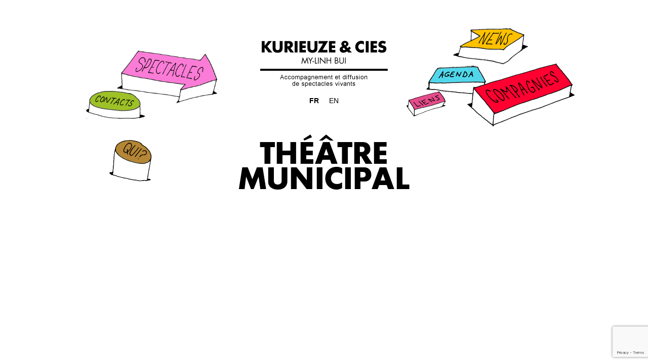

--- FILE ---
content_type: text/html; charset=utf-8
request_url: https://www.google.com/recaptcha/api2/anchor?ar=1&k=6LebhgcqAAAAAOFJVWbnP3O6vsD3fEBHHqOAz_Xa&co=aHR0cHM6Ly9rdXJpZXV6ZS5uZXQ6NDQz&hl=en&v=PoyoqOPhxBO7pBk68S4YbpHZ&size=invisible&anchor-ms=20000&execute-ms=30000&cb=f6hy7mt9ahoo
body_size: 48860
content:
<!DOCTYPE HTML><html dir="ltr" lang="en"><head><meta http-equiv="Content-Type" content="text/html; charset=UTF-8">
<meta http-equiv="X-UA-Compatible" content="IE=edge">
<title>reCAPTCHA</title>
<style type="text/css">
/* cyrillic-ext */
@font-face {
  font-family: 'Roboto';
  font-style: normal;
  font-weight: 400;
  font-stretch: 100%;
  src: url(//fonts.gstatic.com/s/roboto/v48/KFO7CnqEu92Fr1ME7kSn66aGLdTylUAMa3GUBHMdazTgWw.woff2) format('woff2');
  unicode-range: U+0460-052F, U+1C80-1C8A, U+20B4, U+2DE0-2DFF, U+A640-A69F, U+FE2E-FE2F;
}
/* cyrillic */
@font-face {
  font-family: 'Roboto';
  font-style: normal;
  font-weight: 400;
  font-stretch: 100%;
  src: url(//fonts.gstatic.com/s/roboto/v48/KFO7CnqEu92Fr1ME7kSn66aGLdTylUAMa3iUBHMdazTgWw.woff2) format('woff2');
  unicode-range: U+0301, U+0400-045F, U+0490-0491, U+04B0-04B1, U+2116;
}
/* greek-ext */
@font-face {
  font-family: 'Roboto';
  font-style: normal;
  font-weight: 400;
  font-stretch: 100%;
  src: url(//fonts.gstatic.com/s/roboto/v48/KFO7CnqEu92Fr1ME7kSn66aGLdTylUAMa3CUBHMdazTgWw.woff2) format('woff2');
  unicode-range: U+1F00-1FFF;
}
/* greek */
@font-face {
  font-family: 'Roboto';
  font-style: normal;
  font-weight: 400;
  font-stretch: 100%;
  src: url(//fonts.gstatic.com/s/roboto/v48/KFO7CnqEu92Fr1ME7kSn66aGLdTylUAMa3-UBHMdazTgWw.woff2) format('woff2');
  unicode-range: U+0370-0377, U+037A-037F, U+0384-038A, U+038C, U+038E-03A1, U+03A3-03FF;
}
/* math */
@font-face {
  font-family: 'Roboto';
  font-style: normal;
  font-weight: 400;
  font-stretch: 100%;
  src: url(//fonts.gstatic.com/s/roboto/v48/KFO7CnqEu92Fr1ME7kSn66aGLdTylUAMawCUBHMdazTgWw.woff2) format('woff2');
  unicode-range: U+0302-0303, U+0305, U+0307-0308, U+0310, U+0312, U+0315, U+031A, U+0326-0327, U+032C, U+032F-0330, U+0332-0333, U+0338, U+033A, U+0346, U+034D, U+0391-03A1, U+03A3-03A9, U+03B1-03C9, U+03D1, U+03D5-03D6, U+03F0-03F1, U+03F4-03F5, U+2016-2017, U+2034-2038, U+203C, U+2040, U+2043, U+2047, U+2050, U+2057, U+205F, U+2070-2071, U+2074-208E, U+2090-209C, U+20D0-20DC, U+20E1, U+20E5-20EF, U+2100-2112, U+2114-2115, U+2117-2121, U+2123-214F, U+2190, U+2192, U+2194-21AE, U+21B0-21E5, U+21F1-21F2, U+21F4-2211, U+2213-2214, U+2216-22FF, U+2308-230B, U+2310, U+2319, U+231C-2321, U+2336-237A, U+237C, U+2395, U+239B-23B7, U+23D0, U+23DC-23E1, U+2474-2475, U+25AF, U+25B3, U+25B7, U+25BD, U+25C1, U+25CA, U+25CC, U+25FB, U+266D-266F, U+27C0-27FF, U+2900-2AFF, U+2B0E-2B11, U+2B30-2B4C, U+2BFE, U+3030, U+FF5B, U+FF5D, U+1D400-1D7FF, U+1EE00-1EEFF;
}
/* symbols */
@font-face {
  font-family: 'Roboto';
  font-style: normal;
  font-weight: 400;
  font-stretch: 100%;
  src: url(//fonts.gstatic.com/s/roboto/v48/KFO7CnqEu92Fr1ME7kSn66aGLdTylUAMaxKUBHMdazTgWw.woff2) format('woff2');
  unicode-range: U+0001-000C, U+000E-001F, U+007F-009F, U+20DD-20E0, U+20E2-20E4, U+2150-218F, U+2190, U+2192, U+2194-2199, U+21AF, U+21E6-21F0, U+21F3, U+2218-2219, U+2299, U+22C4-22C6, U+2300-243F, U+2440-244A, U+2460-24FF, U+25A0-27BF, U+2800-28FF, U+2921-2922, U+2981, U+29BF, U+29EB, U+2B00-2BFF, U+4DC0-4DFF, U+FFF9-FFFB, U+10140-1018E, U+10190-1019C, U+101A0, U+101D0-101FD, U+102E0-102FB, U+10E60-10E7E, U+1D2C0-1D2D3, U+1D2E0-1D37F, U+1F000-1F0FF, U+1F100-1F1AD, U+1F1E6-1F1FF, U+1F30D-1F30F, U+1F315, U+1F31C, U+1F31E, U+1F320-1F32C, U+1F336, U+1F378, U+1F37D, U+1F382, U+1F393-1F39F, U+1F3A7-1F3A8, U+1F3AC-1F3AF, U+1F3C2, U+1F3C4-1F3C6, U+1F3CA-1F3CE, U+1F3D4-1F3E0, U+1F3ED, U+1F3F1-1F3F3, U+1F3F5-1F3F7, U+1F408, U+1F415, U+1F41F, U+1F426, U+1F43F, U+1F441-1F442, U+1F444, U+1F446-1F449, U+1F44C-1F44E, U+1F453, U+1F46A, U+1F47D, U+1F4A3, U+1F4B0, U+1F4B3, U+1F4B9, U+1F4BB, U+1F4BF, U+1F4C8-1F4CB, U+1F4D6, U+1F4DA, U+1F4DF, U+1F4E3-1F4E6, U+1F4EA-1F4ED, U+1F4F7, U+1F4F9-1F4FB, U+1F4FD-1F4FE, U+1F503, U+1F507-1F50B, U+1F50D, U+1F512-1F513, U+1F53E-1F54A, U+1F54F-1F5FA, U+1F610, U+1F650-1F67F, U+1F687, U+1F68D, U+1F691, U+1F694, U+1F698, U+1F6AD, U+1F6B2, U+1F6B9-1F6BA, U+1F6BC, U+1F6C6-1F6CF, U+1F6D3-1F6D7, U+1F6E0-1F6EA, U+1F6F0-1F6F3, U+1F6F7-1F6FC, U+1F700-1F7FF, U+1F800-1F80B, U+1F810-1F847, U+1F850-1F859, U+1F860-1F887, U+1F890-1F8AD, U+1F8B0-1F8BB, U+1F8C0-1F8C1, U+1F900-1F90B, U+1F93B, U+1F946, U+1F984, U+1F996, U+1F9E9, U+1FA00-1FA6F, U+1FA70-1FA7C, U+1FA80-1FA89, U+1FA8F-1FAC6, U+1FACE-1FADC, U+1FADF-1FAE9, U+1FAF0-1FAF8, U+1FB00-1FBFF;
}
/* vietnamese */
@font-face {
  font-family: 'Roboto';
  font-style: normal;
  font-weight: 400;
  font-stretch: 100%;
  src: url(//fonts.gstatic.com/s/roboto/v48/KFO7CnqEu92Fr1ME7kSn66aGLdTylUAMa3OUBHMdazTgWw.woff2) format('woff2');
  unicode-range: U+0102-0103, U+0110-0111, U+0128-0129, U+0168-0169, U+01A0-01A1, U+01AF-01B0, U+0300-0301, U+0303-0304, U+0308-0309, U+0323, U+0329, U+1EA0-1EF9, U+20AB;
}
/* latin-ext */
@font-face {
  font-family: 'Roboto';
  font-style: normal;
  font-weight: 400;
  font-stretch: 100%;
  src: url(//fonts.gstatic.com/s/roboto/v48/KFO7CnqEu92Fr1ME7kSn66aGLdTylUAMa3KUBHMdazTgWw.woff2) format('woff2');
  unicode-range: U+0100-02BA, U+02BD-02C5, U+02C7-02CC, U+02CE-02D7, U+02DD-02FF, U+0304, U+0308, U+0329, U+1D00-1DBF, U+1E00-1E9F, U+1EF2-1EFF, U+2020, U+20A0-20AB, U+20AD-20C0, U+2113, U+2C60-2C7F, U+A720-A7FF;
}
/* latin */
@font-face {
  font-family: 'Roboto';
  font-style: normal;
  font-weight: 400;
  font-stretch: 100%;
  src: url(//fonts.gstatic.com/s/roboto/v48/KFO7CnqEu92Fr1ME7kSn66aGLdTylUAMa3yUBHMdazQ.woff2) format('woff2');
  unicode-range: U+0000-00FF, U+0131, U+0152-0153, U+02BB-02BC, U+02C6, U+02DA, U+02DC, U+0304, U+0308, U+0329, U+2000-206F, U+20AC, U+2122, U+2191, U+2193, U+2212, U+2215, U+FEFF, U+FFFD;
}
/* cyrillic-ext */
@font-face {
  font-family: 'Roboto';
  font-style: normal;
  font-weight: 500;
  font-stretch: 100%;
  src: url(//fonts.gstatic.com/s/roboto/v48/KFO7CnqEu92Fr1ME7kSn66aGLdTylUAMa3GUBHMdazTgWw.woff2) format('woff2');
  unicode-range: U+0460-052F, U+1C80-1C8A, U+20B4, U+2DE0-2DFF, U+A640-A69F, U+FE2E-FE2F;
}
/* cyrillic */
@font-face {
  font-family: 'Roboto';
  font-style: normal;
  font-weight: 500;
  font-stretch: 100%;
  src: url(//fonts.gstatic.com/s/roboto/v48/KFO7CnqEu92Fr1ME7kSn66aGLdTylUAMa3iUBHMdazTgWw.woff2) format('woff2');
  unicode-range: U+0301, U+0400-045F, U+0490-0491, U+04B0-04B1, U+2116;
}
/* greek-ext */
@font-face {
  font-family: 'Roboto';
  font-style: normal;
  font-weight: 500;
  font-stretch: 100%;
  src: url(//fonts.gstatic.com/s/roboto/v48/KFO7CnqEu92Fr1ME7kSn66aGLdTylUAMa3CUBHMdazTgWw.woff2) format('woff2');
  unicode-range: U+1F00-1FFF;
}
/* greek */
@font-face {
  font-family: 'Roboto';
  font-style: normal;
  font-weight: 500;
  font-stretch: 100%;
  src: url(//fonts.gstatic.com/s/roboto/v48/KFO7CnqEu92Fr1ME7kSn66aGLdTylUAMa3-UBHMdazTgWw.woff2) format('woff2');
  unicode-range: U+0370-0377, U+037A-037F, U+0384-038A, U+038C, U+038E-03A1, U+03A3-03FF;
}
/* math */
@font-face {
  font-family: 'Roboto';
  font-style: normal;
  font-weight: 500;
  font-stretch: 100%;
  src: url(//fonts.gstatic.com/s/roboto/v48/KFO7CnqEu92Fr1ME7kSn66aGLdTylUAMawCUBHMdazTgWw.woff2) format('woff2');
  unicode-range: U+0302-0303, U+0305, U+0307-0308, U+0310, U+0312, U+0315, U+031A, U+0326-0327, U+032C, U+032F-0330, U+0332-0333, U+0338, U+033A, U+0346, U+034D, U+0391-03A1, U+03A3-03A9, U+03B1-03C9, U+03D1, U+03D5-03D6, U+03F0-03F1, U+03F4-03F5, U+2016-2017, U+2034-2038, U+203C, U+2040, U+2043, U+2047, U+2050, U+2057, U+205F, U+2070-2071, U+2074-208E, U+2090-209C, U+20D0-20DC, U+20E1, U+20E5-20EF, U+2100-2112, U+2114-2115, U+2117-2121, U+2123-214F, U+2190, U+2192, U+2194-21AE, U+21B0-21E5, U+21F1-21F2, U+21F4-2211, U+2213-2214, U+2216-22FF, U+2308-230B, U+2310, U+2319, U+231C-2321, U+2336-237A, U+237C, U+2395, U+239B-23B7, U+23D0, U+23DC-23E1, U+2474-2475, U+25AF, U+25B3, U+25B7, U+25BD, U+25C1, U+25CA, U+25CC, U+25FB, U+266D-266F, U+27C0-27FF, U+2900-2AFF, U+2B0E-2B11, U+2B30-2B4C, U+2BFE, U+3030, U+FF5B, U+FF5D, U+1D400-1D7FF, U+1EE00-1EEFF;
}
/* symbols */
@font-face {
  font-family: 'Roboto';
  font-style: normal;
  font-weight: 500;
  font-stretch: 100%;
  src: url(//fonts.gstatic.com/s/roboto/v48/KFO7CnqEu92Fr1ME7kSn66aGLdTylUAMaxKUBHMdazTgWw.woff2) format('woff2');
  unicode-range: U+0001-000C, U+000E-001F, U+007F-009F, U+20DD-20E0, U+20E2-20E4, U+2150-218F, U+2190, U+2192, U+2194-2199, U+21AF, U+21E6-21F0, U+21F3, U+2218-2219, U+2299, U+22C4-22C6, U+2300-243F, U+2440-244A, U+2460-24FF, U+25A0-27BF, U+2800-28FF, U+2921-2922, U+2981, U+29BF, U+29EB, U+2B00-2BFF, U+4DC0-4DFF, U+FFF9-FFFB, U+10140-1018E, U+10190-1019C, U+101A0, U+101D0-101FD, U+102E0-102FB, U+10E60-10E7E, U+1D2C0-1D2D3, U+1D2E0-1D37F, U+1F000-1F0FF, U+1F100-1F1AD, U+1F1E6-1F1FF, U+1F30D-1F30F, U+1F315, U+1F31C, U+1F31E, U+1F320-1F32C, U+1F336, U+1F378, U+1F37D, U+1F382, U+1F393-1F39F, U+1F3A7-1F3A8, U+1F3AC-1F3AF, U+1F3C2, U+1F3C4-1F3C6, U+1F3CA-1F3CE, U+1F3D4-1F3E0, U+1F3ED, U+1F3F1-1F3F3, U+1F3F5-1F3F7, U+1F408, U+1F415, U+1F41F, U+1F426, U+1F43F, U+1F441-1F442, U+1F444, U+1F446-1F449, U+1F44C-1F44E, U+1F453, U+1F46A, U+1F47D, U+1F4A3, U+1F4B0, U+1F4B3, U+1F4B9, U+1F4BB, U+1F4BF, U+1F4C8-1F4CB, U+1F4D6, U+1F4DA, U+1F4DF, U+1F4E3-1F4E6, U+1F4EA-1F4ED, U+1F4F7, U+1F4F9-1F4FB, U+1F4FD-1F4FE, U+1F503, U+1F507-1F50B, U+1F50D, U+1F512-1F513, U+1F53E-1F54A, U+1F54F-1F5FA, U+1F610, U+1F650-1F67F, U+1F687, U+1F68D, U+1F691, U+1F694, U+1F698, U+1F6AD, U+1F6B2, U+1F6B9-1F6BA, U+1F6BC, U+1F6C6-1F6CF, U+1F6D3-1F6D7, U+1F6E0-1F6EA, U+1F6F0-1F6F3, U+1F6F7-1F6FC, U+1F700-1F7FF, U+1F800-1F80B, U+1F810-1F847, U+1F850-1F859, U+1F860-1F887, U+1F890-1F8AD, U+1F8B0-1F8BB, U+1F8C0-1F8C1, U+1F900-1F90B, U+1F93B, U+1F946, U+1F984, U+1F996, U+1F9E9, U+1FA00-1FA6F, U+1FA70-1FA7C, U+1FA80-1FA89, U+1FA8F-1FAC6, U+1FACE-1FADC, U+1FADF-1FAE9, U+1FAF0-1FAF8, U+1FB00-1FBFF;
}
/* vietnamese */
@font-face {
  font-family: 'Roboto';
  font-style: normal;
  font-weight: 500;
  font-stretch: 100%;
  src: url(//fonts.gstatic.com/s/roboto/v48/KFO7CnqEu92Fr1ME7kSn66aGLdTylUAMa3OUBHMdazTgWw.woff2) format('woff2');
  unicode-range: U+0102-0103, U+0110-0111, U+0128-0129, U+0168-0169, U+01A0-01A1, U+01AF-01B0, U+0300-0301, U+0303-0304, U+0308-0309, U+0323, U+0329, U+1EA0-1EF9, U+20AB;
}
/* latin-ext */
@font-face {
  font-family: 'Roboto';
  font-style: normal;
  font-weight: 500;
  font-stretch: 100%;
  src: url(//fonts.gstatic.com/s/roboto/v48/KFO7CnqEu92Fr1ME7kSn66aGLdTylUAMa3KUBHMdazTgWw.woff2) format('woff2');
  unicode-range: U+0100-02BA, U+02BD-02C5, U+02C7-02CC, U+02CE-02D7, U+02DD-02FF, U+0304, U+0308, U+0329, U+1D00-1DBF, U+1E00-1E9F, U+1EF2-1EFF, U+2020, U+20A0-20AB, U+20AD-20C0, U+2113, U+2C60-2C7F, U+A720-A7FF;
}
/* latin */
@font-face {
  font-family: 'Roboto';
  font-style: normal;
  font-weight: 500;
  font-stretch: 100%;
  src: url(//fonts.gstatic.com/s/roboto/v48/KFO7CnqEu92Fr1ME7kSn66aGLdTylUAMa3yUBHMdazQ.woff2) format('woff2');
  unicode-range: U+0000-00FF, U+0131, U+0152-0153, U+02BB-02BC, U+02C6, U+02DA, U+02DC, U+0304, U+0308, U+0329, U+2000-206F, U+20AC, U+2122, U+2191, U+2193, U+2212, U+2215, U+FEFF, U+FFFD;
}
/* cyrillic-ext */
@font-face {
  font-family: 'Roboto';
  font-style: normal;
  font-weight: 900;
  font-stretch: 100%;
  src: url(//fonts.gstatic.com/s/roboto/v48/KFO7CnqEu92Fr1ME7kSn66aGLdTylUAMa3GUBHMdazTgWw.woff2) format('woff2');
  unicode-range: U+0460-052F, U+1C80-1C8A, U+20B4, U+2DE0-2DFF, U+A640-A69F, U+FE2E-FE2F;
}
/* cyrillic */
@font-face {
  font-family: 'Roboto';
  font-style: normal;
  font-weight: 900;
  font-stretch: 100%;
  src: url(//fonts.gstatic.com/s/roboto/v48/KFO7CnqEu92Fr1ME7kSn66aGLdTylUAMa3iUBHMdazTgWw.woff2) format('woff2');
  unicode-range: U+0301, U+0400-045F, U+0490-0491, U+04B0-04B1, U+2116;
}
/* greek-ext */
@font-face {
  font-family: 'Roboto';
  font-style: normal;
  font-weight: 900;
  font-stretch: 100%;
  src: url(//fonts.gstatic.com/s/roboto/v48/KFO7CnqEu92Fr1ME7kSn66aGLdTylUAMa3CUBHMdazTgWw.woff2) format('woff2');
  unicode-range: U+1F00-1FFF;
}
/* greek */
@font-face {
  font-family: 'Roboto';
  font-style: normal;
  font-weight: 900;
  font-stretch: 100%;
  src: url(//fonts.gstatic.com/s/roboto/v48/KFO7CnqEu92Fr1ME7kSn66aGLdTylUAMa3-UBHMdazTgWw.woff2) format('woff2');
  unicode-range: U+0370-0377, U+037A-037F, U+0384-038A, U+038C, U+038E-03A1, U+03A3-03FF;
}
/* math */
@font-face {
  font-family: 'Roboto';
  font-style: normal;
  font-weight: 900;
  font-stretch: 100%;
  src: url(//fonts.gstatic.com/s/roboto/v48/KFO7CnqEu92Fr1ME7kSn66aGLdTylUAMawCUBHMdazTgWw.woff2) format('woff2');
  unicode-range: U+0302-0303, U+0305, U+0307-0308, U+0310, U+0312, U+0315, U+031A, U+0326-0327, U+032C, U+032F-0330, U+0332-0333, U+0338, U+033A, U+0346, U+034D, U+0391-03A1, U+03A3-03A9, U+03B1-03C9, U+03D1, U+03D5-03D6, U+03F0-03F1, U+03F4-03F5, U+2016-2017, U+2034-2038, U+203C, U+2040, U+2043, U+2047, U+2050, U+2057, U+205F, U+2070-2071, U+2074-208E, U+2090-209C, U+20D0-20DC, U+20E1, U+20E5-20EF, U+2100-2112, U+2114-2115, U+2117-2121, U+2123-214F, U+2190, U+2192, U+2194-21AE, U+21B0-21E5, U+21F1-21F2, U+21F4-2211, U+2213-2214, U+2216-22FF, U+2308-230B, U+2310, U+2319, U+231C-2321, U+2336-237A, U+237C, U+2395, U+239B-23B7, U+23D0, U+23DC-23E1, U+2474-2475, U+25AF, U+25B3, U+25B7, U+25BD, U+25C1, U+25CA, U+25CC, U+25FB, U+266D-266F, U+27C0-27FF, U+2900-2AFF, U+2B0E-2B11, U+2B30-2B4C, U+2BFE, U+3030, U+FF5B, U+FF5D, U+1D400-1D7FF, U+1EE00-1EEFF;
}
/* symbols */
@font-face {
  font-family: 'Roboto';
  font-style: normal;
  font-weight: 900;
  font-stretch: 100%;
  src: url(//fonts.gstatic.com/s/roboto/v48/KFO7CnqEu92Fr1ME7kSn66aGLdTylUAMaxKUBHMdazTgWw.woff2) format('woff2');
  unicode-range: U+0001-000C, U+000E-001F, U+007F-009F, U+20DD-20E0, U+20E2-20E4, U+2150-218F, U+2190, U+2192, U+2194-2199, U+21AF, U+21E6-21F0, U+21F3, U+2218-2219, U+2299, U+22C4-22C6, U+2300-243F, U+2440-244A, U+2460-24FF, U+25A0-27BF, U+2800-28FF, U+2921-2922, U+2981, U+29BF, U+29EB, U+2B00-2BFF, U+4DC0-4DFF, U+FFF9-FFFB, U+10140-1018E, U+10190-1019C, U+101A0, U+101D0-101FD, U+102E0-102FB, U+10E60-10E7E, U+1D2C0-1D2D3, U+1D2E0-1D37F, U+1F000-1F0FF, U+1F100-1F1AD, U+1F1E6-1F1FF, U+1F30D-1F30F, U+1F315, U+1F31C, U+1F31E, U+1F320-1F32C, U+1F336, U+1F378, U+1F37D, U+1F382, U+1F393-1F39F, U+1F3A7-1F3A8, U+1F3AC-1F3AF, U+1F3C2, U+1F3C4-1F3C6, U+1F3CA-1F3CE, U+1F3D4-1F3E0, U+1F3ED, U+1F3F1-1F3F3, U+1F3F5-1F3F7, U+1F408, U+1F415, U+1F41F, U+1F426, U+1F43F, U+1F441-1F442, U+1F444, U+1F446-1F449, U+1F44C-1F44E, U+1F453, U+1F46A, U+1F47D, U+1F4A3, U+1F4B0, U+1F4B3, U+1F4B9, U+1F4BB, U+1F4BF, U+1F4C8-1F4CB, U+1F4D6, U+1F4DA, U+1F4DF, U+1F4E3-1F4E6, U+1F4EA-1F4ED, U+1F4F7, U+1F4F9-1F4FB, U+1F4FD-1F4FE, U+1F503, U+1F507-1F50B, U+1F50D, U+1F512-1F513, U+1F53E-1F54A, U+1F54F-1F5FA, U+1F610, U+1F650-1F67F, U+1F687, U+1F68D, U+1F691, U+1F694, U+1F698, U+1F6AD, U+1F6B2, U+1F6B9-1F6BA, U+1F6BC, U+1F6C6-1F6CF, U+1F6D3-1F6D7, U+1F6E0-1F6EA, U+1F6F0-1F6F3, U+1F6F7-1F6FC, U+1F700-1F7FF, U+1F800-1F80B, U+1F810-1F847, U+1F850-1F859, U+1F860-1F887, U+1F890-1F8AD, U+1F8B0-1F8BB, U+1F8C0-1F8C1, U+1F900-1F90B, U+1F93B, U+1F946, U+1F984, U+1F996, U+1F9E9, U+1FA00-1FA6F, U+1FA70-1FA7C, U+1FA80-1FA89, U+1FA8F-1FAC6, U+1FACE-1FADC, U+1FADF-1FAE9, U+1FAF0-1FAF8, U+1FB00-1FBFF;
}
/* vietnamese */
@font-face {
  font-family: 'Roboto';
  font-style: normal;
  font-weight: 900;
  font-stretch: 100%;
  src: url(//fonts.gstatic.com/s/roboto/v48/KFO7CnqEu92Fr1ME7kSn66aGLdTylUAMa3OUBHMdazTgWw.woff2) format('woff2');
  unicode-range: U+0102-0103, U+0110-0111, U+0128-0129, U+0168-0169, U+01A0-01A1, U+01AF-01B0, U+0300-0301, U+0303-0304, U+0308-0309, U+0323, U+0329, U+1EA0-1EF9, U+20AB;
}
/* latin-ext */
@font-face {
  font-family: 'Roboto';
  font-style: normal;
  font-weight: 900;
  font-stretch: 100%;
  src: url(//fonts.gstatic.com/s/roboto/v48/KFO7CnqEu92Fr1ME7kSn66aGLdTylUAMa3KUBHMdazTgWw.woff2) format('woff2');
  unicode-range: U+0100-02BA, U+02BD-02C5, U+02C7-02CC, U+02CE-02D7, U+02DD-02FF, U+0304, U+0308, U+0329, U+1D00-1DBF, U+1E00-1E9F, U+1EF2-1EFF, U+2020, U+20A0-20AB, U+20AD-20C0, U+2113, U+2C60-2C7F, U+A720-A7FF;
}
/* latin */
@font-face {
  font-family: 'Roboto';
  font-style: normal;
  font-weight: 900;
  font-stretch: 100%;
  src: url(//fonts.gstatic.com/s/roboto/v48/KFO7CnqEu92Fr1ME7kSn66aGLdTylUAMa3yUBHMdazQ.woff2) format('woff2');
  unicode-range: U+0000-00FF, U+0131, U+0152-0153, U+02BB-02BC, U+02C6, U+02DA, U+02DC, U+0304, U+0308, U+0329, U+2000-206F, U+20AC, U+2122, U+2191, U+2193, U+2212, U+2215, U+FEFF, U+FFFD;
}

</style>
<link rel="stylesheet" type="text/css" href="https://www.gstatic.com/recaptcha/releases/PoyoqOPhxBO7pBk68S4YbpHZ/styles__ltr.css">
<script nonce="ho_AbEAF7UKHaegHp_v8tg" type="text/javascript">window['__recaptcha_api'] = 'https://www.google.com/recaptcha/api2/';</script>
<script type="text/javascript" src="https://www.gstatic.com/recaptcha/releases/PoyoqOPhxBO7pBk68S4YbpHZ/recaptcha__en.js" nonce="ho_AbEAF7UKHaegHp_v8tg">
      
    </script></head>
<body><div id="rc-anchor-alert" class="rc-anchor-alert"></div>
<input type="hidden" id="recaptcha-token" value="[base64]">
<script type="text/javascript" nonce="ho_AbEAF7UKHaegHp_v8tg">
      recaptcha.anchor.Main.init("[\x22ainput\x22,[\x22bgdata\x22,\x22\x22,\[base64]/[base64]/[base64]/[base64]/[base64]/[base64]/[base64]/[base64]/[base64]/[base64]\\u003d\x22,\[base64]\x22,\x22wr3Cl8KTDMKMw6HCmB/CjMOYZ8OZCWcOHigwJMKRwrPCuBwJw53ClknCoCrCkht/woLDlcKCw6dlMmstw7DCrkHDnMK8Nlw+w6dEf8KRw7QMwrJxw6jDhFHDgHFMw4Uzwp8Dw5XDj8Ouwr/Dl8KOw5snKcKCw6PCmz7DisOwR0PCtXrCn8O9ETHCg8K5akXCgsOtwp0QCjoWwp/DqHA7bsOtScOSwr7ClSPCmcKec8Oywp/DlhlnCSrCsxvDqMK6wrdCwqjCtMOAwqLDvzfDssKcw5TChy43wq3CijHDk8KHJBkNCT/Dq8OMdgPDoMKTwrcTw7PCjkoxw4Rsw67Cqg/[base64]/Ci8KldUwBw6vCvsKowoV7O8OnwoxHViTCqEcyw5nCksOfw6DDrHIRfR/ChHNlwrktD8OcwpHCtTvDjsOcw5AvwqQcw6p5w4wOwr3DlsOjw7XCr8OCM8Kuw7Jlw5fCthoAb8OzD8K1w6LDpMKuwpfDgsKFRsKzw67Crwx2wqNvwqZTZh/DkWbDhBVeUi0Gw69PJ8O3CcKsw6lGKcKlL8ObQC4Nw77CnsK/w4fDgHXDmA/[base64]/DgxPCnsOwwrbCvDxVPcKNNMOmwpjDg3nCjkLCqcKdCkgLw4BIC2PDtsOfSsOtw5LDvVLCtsKcw4Y8T1VOw5zCjcO1wo0jw5XDmmXDmCfDvkMpw6bDlsKAw4/[base64]/EcOlwoDDrcKJwrVlaH4qw5hQw5/CtirCrhQVTQMaKnzCl8KzS8K1wq9vEcOHd8K1FBliQMOXETMEwppPw7U+U8KcfcOGworCnWbCsykMMsKpwrDDujYqVsKgIMOSclUUw7/[base64]/DszsKwpnCtyjClMKQwqUzbSrDmMOiwrPCq8KVwoxLwqvDsxAxTl7DrT3Cn3s9QnDDuBQDwq3CtSQZEsO2N0p9TsK3wq/DsMOsw4fDrmUVYsKSBcKsDcOHw791DsKAH8KPwpLDo3LCn8OkwqJgwrXCgBM/DlHCp8Ofwp1KAjkpw6Alw4p/[base64]/[base64]/TSbDtXgxEAc1w54Cw49JwrTCgHfDu3kQFyzDhsOhc1rCiDHDicKvFj/[base64]/DpcK/GUBqw6rCkXRxwpzDgHrCrzXDmRrCnQd6wo3DtMKqwqnCmMOkw7QWEsOmTsODb8K0MXfCgsKSBQdDwqXDtWpHwqQ1HAspFncnw43Co8O/wr7Dl8KVwqB4w4o9WxMJw4J4fxvCvcOQw7LDqMK0w4HDnizDnGJ1w73Ck8OeI8OITzPDk3/Dr3TCj8KPbhEJZ0vCjnfDv8KDwqJHcBBow4jDixIKTnLCi0fDtyUldxTCqMKKUMOzSD5DwoRlSsKsw5UEDWcKZ8O6worClMKSFyhPw6TDpcKMOFAUdMK/CMOPVAjCkm1xwq/DvMKtwq4tDiPDp8KrIsKuHUfCkSLDvMKFZwt7OBLCpMKuwrErwoc/CMKMSMObwrnCncOuQHRJwqVwX8OPAsKUwqnCpWFlOsKywoJ1QAgHVcOgw4HCnknCkcOjw4vDkcKZw5bCiMKPK8K0Zz04ek7Dq8Kdw5QjCMOrw4zCpkjCn8OFw6XCj8K6w63Ds8Kkw5/CpcK6wpdMw5x2wpfCs8KAY2HDu8KYLStIwoNVBRIwwqfDh3DCixfDksKnwpluTFLCunFKwozClHTDgsKDUcKvbcKtdh7ChsOcUW7DgVM7U8KqfsO7w7g5w6hAPnNYwpF/w5JtTcO0TMKewrd/MsOZw57CpMKvATJHw4ZJw6XDsRVVw7/DncKJKxHDrsKZw6w+EMK3NMKBwoPDl8O6X8ORVwxEwosqAsOUZcK4w7rDhgBbwqpGNxt/woHDg8KaKsO5wrogw7zDjsO9wp3CqxZGF8KMEsOnLD3DikDDtMOswqfDpcO/wpLDh8O/[base64]/JVvCnUjDmUrDnBHDrMOrw5xGw4XDlcO7w4ttGhHCoQTCokYxwo9bLFXCmFPDoMKjw5ZxW0MjwpHDrsO2w6HCqMOdTAEhwpkQw5plXCR8e8ObXjrDrsK2w6rCk8KOw4HDlMO5w6/DoT3CscOvFA/DuSEVA0JGwrvClcKEIcKADcO1L2LDtcOSw5EJZcKRJHhVWcKdZ8KCZg3CqW7DrMODwqrCk8KoccKHwqXDnMKKwq3DgWobwqEww4YBYGltf1lMwr/ClSPCu3jCo1XCv2vDrGPDkBrDs8OVw78KLk3DgVxILsODwrMVwqbDnMKowpMfw6csJ8OfOcKfwrtFHcKBwrvCvsKxwrdhw4Qpw448woMSQMOwwpx5GhjCqkUdwo7Dtw7CpsOXwpQuMFfDvzBAwqQ5wpg/[base64]/[base64]/DvsOkX187UxLDgMOIR8ODeSACCGdFwoPCmjh7w6zDgMOGDVVrw47CtcOwwqQyw4law5HCnnc0w6pcUmxow7fDtcKawpLDtWbDmDNKfsK9eMOAwrfDqMOhw5kIEXdRPxkeEMOsFMORPcOpV3/[base64]/CjygVwrHDsEIDw71uYcKpCMKCNxc+wqR5ZsK6woHCtcK5LcO0JMK9wqccRG/Cr8K2eMKrX8KwPlgSw5BHw655HsO6woDCj8K+wqR4L8K+aysewpUUw4zCk13DscKbw4Q1wr3DtsONd8K9HsKPUyR4wpt/dwPDvsKdM2hOw4nCu8KKT8KtIg3CtirCojwpfsKmVMOXbsOhDsKLecOBIsKyw5XCjQnDmwfDs8KkWGzDv3fCusKEf8KKwrvDvsO2w7Zsw5zCqWIUPU/[base64]/[base64]/LkRqUcKXwofDojfCrhnDrsO+w4sRwo41wrYwZ8KpQcOHw7xtITUTRHLCvlIXTsOtwpNBwpPDssOmWMK1wr3CmMKLwqvClsOvPcKHw7cNS8Ofwq3DucOLwq7Dk8K8w5cjCMKba8OVw4LDicK1w7Fbw4/[base64]/CrsOlwqzDlw0+FXRrSMKxwrPDpjl5wqQye8OTwohQaMKEw7HDmkZGwoAcwqt7w5ogwojCsRvCjcK5IjXCjmnDjsOyJ27CicK2Wz3CpcOVeUM4wo/CmX7DmMO2T8OBYxHDpMOUw5LDisKQw5/DskY+LnBiTsKELntvwoViZ8KfwrVbDGdNw4nCgRoVLT57wq/[base64]/[base64]/woBOwo51Bm/Dr8O9FsOzwqHCnMOfaMOGS8O2Ght6Mw9JCnZxwr/CunTCu0EsNC3DvsKjGW/[base64]/CjMO4ZHAcwq8kEcOPfcK9eG7CqcOBwoNuDEPDmsKUNcK+w7Jgw47DuA7Dpi3CiQ95w4cxwprCiMOawpwcD3fDtsOIw5TDnUlNwrnDlcOOM8Obw5PDtDnCkcOVwqrDqcOmwrvDlcKOw6jDuUvDksKsw4RuWy1Ww6LCucOPw5/CjSslNR/CjlRke8KbAMOlw4jDlsKDwrF3wq9TAcO0bC/CmAvCtUTCicKrPcOvw7NLYcOjBsOCwr/CrcO4OsONWMKiw77CuhkuEsKaRQrCmnzCrULDo0oGw6kvOgnDncKewpfCvsKoecK3W8KnScKqPcOmCnsEwpQTVmQfwq7CmMO8PD3DgsKEBsOSwoc0wqN+cMO/wo3Dj8K+CMOiHhvDssKbNQ5KFUrCoU5Pw7gbwrfDisKxY8KbbMKDwp1Kw6NIL3h1NxHDj8OtwoHDrMKJT2ZKCMOJMj4Lw4taOXJxNcOibsOvIiDChj3Coi9Dwq/ClkbDkx7CnWRvwoN5bjI+KcKASMO8GwMEEDFYQcOWwqTDuWjCksOVw6DCiFXCg8KPw4opP2XDv8KiDsKVL2N1w6khwo/[base64]/[base64]/[base64]/DiFt/WC3CosKVwrZKw5wPVMKHEw/[base64]/CuMOkaCvDpMOvVhYRwppYwqkCwpLCkF/CqMOBwowCfMO3SsOjHsK/H8KuWsOCO8KzFcKXw7YVwqI1w4NDw5paR8K2JUbCrMK8NCg5W0IFKsO2ScKUNMKUwpd2YG3Cn3LCqX3Ch8Oiw4MnWhjDtMKuw6LCvMOLwrfCuMOQw71db8KdPiMgwrzCvcOXbTTCmGRyNcKIIGzDucKJwpBuF8KhwpB4w53DnsKqHBYpw47CjsKZIAAVw5/DjhjDpFbDtsOBIMOuOzU5w4fDvwbDgBnDpi9Cw44OFMOAwq7DiwptwqplwpQVFcKowoIVPHnCvD/DhsOgwrBDLMKTw6liw6V6wpR8w7dQwqc9w4HCjMOIVVrClV8jw7U1wpzDrlzDlHB/w75Cwrh8w7ErwqPDqgAtd8KYA8Ozw6/CjcK2w7J/wo3DpcOpwpHDkGY1wrFzw73CsDjCuijCkVPDtybDkMOqw7vDosKOTUZWw6w9woPDqxHCvMOiw67Cjx1eIgLCv8OIYy4hW8K5ODcuwoXDjQfCvcK/EE3CjcOqAcO9w7LCusK8wpbDqcK7w6jCknB7wo0ZDcKQw4gVwotzwqfClifDlsKDeB7CtsKSc2jCmcKXVnguVcOdaMKuwo3DvcOgw7vDhB4jL0/CsMKbwrx/wo3CgmnCvsKsw4/[base64]/DoMO4CsKzacKjPcOBIcOkVcKpw53Dk2DCkE/DsXBqL8Kvw5HChMOJwqnDpMKyXsOlwoLDpW8CNCrCtAzDqT9HJMKiw4LDrQDDiWI8PMK2wpVtwoY1RwnCqghra8K5wpLCtsK+w79HacK9C8KowqtlwoY8wqfDusKAwpIbHE3CpcO4w4sPwoJDMsOgZsKfwo/Dow8uUMOBAsKJwqzDh8OdFhdgw5HDiwnDpCzCoFdkFGglERbDscO/GBMGwpjCrlnCg2XCtsK8woLCicKpcjrCowvChjZoT3PCh0fClADCusO3FhfCpMKLw6fDtVsrw4pHw4/CikTDhsKVR8OJwovCocK/wqXDqQ0+w5/[base64]/CoA/CgWLDsDvCrcOBw7VXbsOufn9MecKJX8KAPw1WJQjCqx7DqsOew7DCsDNIwpwJTHIQw5YQw7R2w6TCmG7CuVJAw4EuSW/Ch8K9w4bCgMOwGGtdJ8K7DX4owqVAacKde8O1f8K7wqJfwpvDicKDw7IFw6crRMKQw4DDoHrDth1hw7rChsOWPMK3wqRmPm/CiRPCkcKIB8O8BMK/[base64]/[base64]/CrUXDncK7w5jDqMO/BcOhwpgpJ8KXPsOzw47CoUDDkU8dGsOWw6YpGlQSWzscY8OdH3TCtMKSw6dhw7JvwpZ5ODHDqS3Co8Onw7LCjwUYw5PCiAZ9w7XDkB/DqhEgKhrDocKvw7TCv8KcwqFhw4nDuzjCpcOAw7LCnE/CjELCqMOBARM2RcOFwrBDw7jCmH0Qwo5Nwo9eG8O8w4YLXz7CqcKawpZnwoA8dsOKDsKswpUVwo8Sw5NBwrbCkRDDk8O+aH7Dsh9Vw6DDgMOvw6h0TBLDq8KGwrRQwq4uRinCtzZXw4vClmogwpwxw4LCnk/Dp8KyXz4iwrNmw746WcOow41aw4zCvsOyDgs4ekQGXXIACCnDo8OVIkwyw4fDkMOlwpbDjcOvwotEw6PCnsO0w5DDtcObN01Rw5FSAMO6w7HDlz/Do8O0w4wfwoZhEMOsDsKBcVvDrcKSwq3CoEswXHo8w4IFf8K3w6fCrsOYUUFCw6V3CMOndUPDgcKawpFuEMOFUVrDj8OPPMKZLnUSasKMDwMaGysRwq/DqMOSHcOSwo1GRiLCpXvCtMK5UAw8wqw6JMOcKAPDj8KeCx9Nw6LDmsKZPmFbGcKSwqx9GQhYB8KSaHbCllbDtW9TBhnDiit/w4R7wqdkdxQPBgnDrsOBwoNxRMOefhplIsKDeUJPw78NwqPCnjdUBTDClgXCn8KCI8KjwojCrn9NbMODwoFLLsKNHxbCgXcJDW8IPnrCg8OLw4fCpsOewpTDpcKVf8KxdHE2w7LCtVBNwrYQT8KgaXTCn8KYwrrChMOQw6TDs8ORIMK3D8Oyw77CtwLCjsK/wqx9Skp0woDDosOGUMOkIsOQPMKowq0zPB8fTyZOTEjDkgLDhUnChcKiwqjChUvDocOQXsKlUsOrchxbwqw0NAsdwpI4wq3Cg8Kow5x2FH7CpsK6w4jCokXCucODwpxjXsKkwotCD8OmTR/[base64]/DlHnCm8OHdMK8wp/DisKHXcOqDXIyC8Ovwr/DkRfDqsO6RsKTwohdwqI9woPDi8K0w4vDpX3Cm8KcNMKHwrTDv8KIMMKfw7t1w5MWw60wL8KrwoVZwoM5dk3CqkDDvcOFWMOSw4DDjn/Cnw95VVTDvMOuw5TDn8KNw4TCm8Opw5jDtSPDlhZjwoJSw6PDi8KewoHCq8OKwqbCgSLDhMOjFA04bwoDw43DvRDCk8KBKcOeWcO+w7LClcK0H8Ogw43ColrDrsOBb8O0ET7DkmoEwoJfwppXScOHwrzCnzojwq17SSthwovCtTHDsMKxAsKwwr/CqCcCaA/Dvw5jNUDDj29cw5kyMsKfwqxsX8KvwpQbwqgtGsK5GMO2w5DDkMK2wrldDU7Dl3/CtWkoWFoew7YewpDDs8Kqw7kySMOZw6/CsiXCry7Dkh/[base64]/[base64]/CsK6G8KBbcO9w41iw4oyw4Rdw5hxMXU7WRvCn3wWwqLDhcKlRS3DmyfDj8OawpQ4woTDmEzDqcO8EsKeJRYJAcOvE8K2bh3DjSDDgG5mXcKBw7LDkMKGwrXDmS/Du8Kmwo3DpG7DqiBvw4U5w6U2wqBqwqzDksKlw4/DjMOwwpM/SyItKXXCjcOtwrcrT8KLUXwsw7Qhw6DDjMKGwqYnw796wp/CicO5w5bCocOQw5AlJknDm0jCtT0bw5cLw4JDw4jDnHURwrMcUcO8U8OEwoLChwRPAcKnPsOow4VBw4lUw4I8w43DiX0CwodBMTxFB8OMRsO/wo3Dj1RJWcKEEnRVOEp2HzkZw47Cv8Ktw5UMw6lHbBMTA8KFw6dqw78uwqnClSdbw5zCh2MnwqDCunIZVQwQWCptbhhIw7EVdcKAWcKjLT3DolPCvcOQw7Aaah/Dg2A6wo7DucKLwrLDg8ORw4bDlcOgwqgzw6vCl2vCv8Osb8OtwrlBw65cw41wCMO4cW/DsE9Rw6TCksK7aVnCikJbw6AOH8OJwrXDgEvCt8KNbRzCusOgc37DjMOBMBPCix/DuWA7S8Khw4oYw4PDti3Cs8KVwqrDlcKWS8O8w6huwqvDo8KXw4d2wqjDtcOxR8OuwpUYRcOHIwslwqXDhcKGw7orT3DDoH7CgRQ0QiRcwpLCk8Onwp/ClsKyUMKnw6LDlFIaaMKcwrRowqzCuMK3dhnChsOUwqzDgQZZw7HCjGsvwpodNsO6w5UZD8KcSMKEN8ODf8Onw4DDjSrCuMOnSncpPV/[base64]/DtsO5DMKeW8OmwrXDp8KRIMOkw7bCjMKvw5zCszrDlMOrEWFAS0TCjU9gw6RMw6cuw5XCnHhPM8KHR8OwAcORwpsoXcONwoLCqMKlDT/DrcKXw4QGMsK+J20ewqxmOcKBQEkACUAzw4x8TSVhWMOQeMOlUMO3wrDDjsO3wqhIw70nKMOOwqN/eAg5wp7CklEQFcOqcmRRwozDl8OQwr9jw7TCn8Oxd8OmwrXCuyLCp8OJd8O9w5nDpR/Cvh/CnMKYw68Rwq/DlCHCqsOSUsO3IEDCl8OuWMKpdMO4w58pwq1cw7gHZnzDu03CnjHDisOSFWV3GH3DqWAVwrQsQhvCp8KdRjkBOsKiw4sww73CiWTCq8OYw4Ulw4zDq8O8wpRjUMOKwo94w6zDssOwamzDjTrDj8O3wp5qUhXCq8KnJgLDvcOETcKkejYSRcK7wr/DqsK9FQ/Di8OEwrkuXWPDgsOJLW/CmMOhThrDkcKjwox3wr3Dl1fDsQtHw68iNcONwqVdw5BKNMOYbRZSX3MGQMO9eWACKMOfw70SThnDmU/DvSlFTjg+w5XDqcKVc8KgwqJ5HsO5w7UxTyXDiFHConsIwpNqw7zCr0PCpMK0w6LDkzDClkrClxMQI8OuKMK5wpA8QHbDvcOwC8KCwoDDjigew4vCjsKZbyxmwrgETMOsw71Yw4vDtgrDuWzDjVzDpAoZw7EFJDHCi0rDhsKow6kUbC7DrcOlbj4ow6bDmsOMw7/[base64]/[base64]/Cn8KFQWUAw7vDmsOGYcOcFMO8wpfCj0zCtnYaUVrChsOQwrrDucKzRnrDjsK7wpLCiVlCZU3CssOtOcKRLWXDh8OoB8OTEkfDjsOlIcOdfSvDo8KvNcO7w5gzw7BEwp7ChMOsBcKUwpU7w6x4W2PClsO/RMKtwq/DpcOYwqJvw6/CoMOld2YwwoTDi8OQwp1Vw7HDkMOww4dPw4rCsifDtyJtazx7wolFwoLDn0rDnArDmk0Sc081SsO8MsODwrPChBHDoSLCqsOGRQIpdcKwATcRw6tKQFBkw7UwwrDChMOGw7LDgcOxDixAw4/CpsOXw4FfEsKPPgTCo8OTw7YZw5V+cGfCgcOLHwMHMznDunTCgi0ww50+w5oWI8O3w5x/[base64]/CmsKDw51ccWfCkDTDv2JzCkzDncKEJ8KcGWJyw6PDnGoQVybCmsKkwpsUT8OvaRAgIRtWw7ZFw5PClsOiw6XCt0MnwpLCgsO0w6jCjC83QidqwrXDq0sEwrdaVcOkVcKoAEp/w4bDucKdSDNSTz7Ci8OmWybCtsOMUhlIY141woQHd0PDgcKUPMKHwqVHw7vDrcK9WhHClU9DKnJcL8O4w6rDiVzDrcO8w54qCHtAwq80CMOVMcKswrhpTw1JQ8ORw7cVFCwhMB/DuzXDgcO7A8OSw6Amw7ZJYcORw71oGsOxwo1cAhnDqMOifsKVw6XCk8Oxwo7ClGjDrcO3w50kB8KbXsO4WizCuSjCpsKuP2LDp8KkH8OJBgLDpMKLAzsJwo7DmMKNOMKBDB3CtHnCicOtwr/DsHw5LVogwrEdwocowojCg17Dh8Kqwr7CghIMLkBOwp0sVVQ8Zm/DgsOdJcOpMmVgQxrDssKCZV/[base64]/Cki5uEMODw5vCs8ORGg3CsMOYwqQQw4nCk2PChMObasOSwqvDksKkwqouA8ORF8OXw7nDhyXCqMOmwqnCq07Dni5WfsOoG8KdWMKlw44wwoTDlBIeOcOFw4bComsAFMOrwoTDv8OHL8Kcw5/[base64]/DhcKywr0Nw5fCl8KwUzfCgMKEw4/DjWYgLUvCi8OYwr95JEJMbMKNw7XCtcOWClErwqjCrcOFwr/CtMKmw59tW8KpesOrw7Uqw57DnnJZayxCIcOFYSLCk8ORVyNpw5PCkcKWw7VDJhnCp3/CqsOTH8OLSyzCkA5Iw6YrEnzDj8OnZ8KSB2dyZ8KFMmhSwq06w6jCn8OZE0jCpHRfw6LDrcOUw6AGwrbDrMO6wrzDsUPDjCB2wqnCrcOWwq8GG0k1w70qw6Abw7zDvFh1dEPCtR/DkxFeBF86LsOKVjkEwoVkUQB8TX7Di10/wrTCnsKew4UPRw7Dl2wJwpIBw5LCk3NwU8K0MC87wpdWMMO4wolOwpDCvVt/w7fDmsOcEUPDggnCp0pUwqIFHsKaw6QRwo3Cv8OTw77DuwpbScODW8O0O3bCl1bDscOWwrltZsKgw4w9VMKDw5FAwoYEfMK+VzjDiBDCrMKKBgIvw4UYOSbDgStGwoLDiMO0YsKQRsORI8KHw4/[base64]/CtcOpXsOdw4ATwp/[base64]/w5nDqcKtw5LDnMOUI8KqAx9Bw7QiE1nClMOdwpdxwp/DoyjDhDTCh8OxZsK+w5k/w7lFB2/CqVvDnRZFazrCkCXDucKQOy/DkkRSw6rCmsODw5bCu0dAw75tIEHDnCt0w7bDr8OpGsOQTQg9IWXDoSXDscOFwoHDl8O3wr/DkcO9wqonw4HCksO/bB4TwrYLw6fDpFDDhMOlwpV0XsOvwrI9KcKXwrhNw6JXfUbDmcKyXcOaX8O7wpHDjcO4woMqYk8ow4LDmkR2F1jCtMOoPgh0wrLDmcKaw7MKFsK3MmYaFcKiDMKhwr/CgsKbHsOWw5/DqsK0X8OTF8OEegBOw4IVZTw/Q8OpGUdtXiHCrsK1w5wNeXZXYMKzw4rCpyoGaDQDCcKSw7XDn8Omw7nDuMO2VcO0w6XCg8OITVLCqMKCw73DhMKXw5NWZcOLwrLCuEPDmWfChMKHw7PDsk/DiVdvWmgFwrIBdMK8fMKdw7pdw7oFw67Dv8Oyw5kAw63DukMDw4U1Q8KfIjHDigVbw7pvwqF1TjrDhwskwqUObcOXw5UAGsODwpFVw79XX8KEdFghCsKYMcKnfHgOw69CZHrDvsOgCsK/wrvDsAPDvHvCssOqw5rDoHpMcMOqw6/CgsORYcOgwqx8wqnDmsO8aMK0SMO/w4LDlMO5OGMTwogBPcOnPcONw7TDlsKfDyVrYMKXacOUw40Lwq/DrsOSHcK9eMK2KXHDjsKZwpl4SsKHExRkK8OGw61KwoUJc8O/HcONwp1Rwog0w5/DjsOSRSrCiMOKwp0WDxTDvcO9SMOaR1LCpWvCsMOlY14/GMKqGMKMAWRxU8KMP8OHVsKwCsKECAsRBUUuGMOuDxpPemjDrG1kw6ZDWyUFXMO/ZV3Cvllzw7tyw6Z5UW91w6rDgsKtbERmwooWw7c2w47DqxPDpFXDusKsYB3ChU/[base64]/CnsKLOxAqPMK4wo7DghgwXGwRR8KuHcK2SnjCj3bCmsOUZmfCuMO3MsO0UcOTwrpuJMK/ecOfOx9sCcKOwqlXCGTDs8O/WMOiHcOgT0vCg8OXw5bChcKaNkHDhwZhw643w4fDscKIwrVRwotvw6PClsOpwrMJw6Eiw5Ynw4TChcKKwr/CnRfCg8OVChHDhn7CkDTDpBnCkMOgUsOGA8OUwo7CnsKYegnCgMO1w6V/RDHCj8O1TsKLMsKZR8OjdkLCqzLDtQvDkSMXKEY9YHJ7w61Zw4bDnCXCnsOyeGwAAw3DocOlw7Bpw5F9XyTCu8KuwobDjcOYwq7DmATDkcKOw6svw6vCvsKIw6dmFz/Dg8KEdcOHGMKtVsKZGMK3dMKIQwVbZSPCjl/Ch8OwTGDCocKew7bCmcOjw4vCuhzCqCsrw7zCkHc0XTLDsFoSw5XCi1rChTYkdgPDmCRmVsKYw4sZe0/CncO9ccKgwrrDn8O7w67CmsOJw70Zwpd0w4rCrGErRF0EMsOMwo4Vw5pSw7ccwq7CsMO9QMKFIsO+DlBqXFw/wrJWCcKND8OgdMO2w4Ynw7sqw7fCrjBzS8K6w5DDmMO/wowrwr3CuVjDqsOdW8KhJFozblDChsOiw5fDmcKywp3DqBbDpHNXwrU0WsKywpbDiCzCtMK7dMKBfhbDnMOZRk5YwqPDrsKJQk/CvzNiwrHDnXUpN39CQ3lqwpxeZyxowq7CgxZgS23DjXbCjMO8woxAw5/DosOQIcO2wrUTwqHCrzoqwq/DkVzCiy16w5prw51MPMKtTsKQBsOOw5FFwo/ClVBRw6nDshoWwrwhw49iDMOow645bsKPKcOnwr9DCMKWfDbCkV/DkcKMw7g1X8KgwqDCmyXDocKYcMO4ZMKawqQ9PjZSwrcxwp3CrMOjwqxDw6Z0Kkc9Pg7CgsOrccK7w4HCnMKdw4R6w7gjC8KTHlnCvMKKw4HCsMOIwqkbK8K/AzfCiMKMwqDDpHdlJMKRNTbDilfCpsO+AG4lw75mL8O1wp3CpFcoKk5Iw47Csg/Ds8OUw53CuRbDgsOcBDHDgkIaw40ew4rCpUbDicO3wqLCjsOPWEYGUMOVSCttw4fDqcOiOCsXw64Jw67DvcKBfVBvC8OQw6QGJcKYNgIsw4PDkMKUwrVFdMOOPcK0wqMxw4kjYcORw6s1w6HCusOyH0TClsKaw5howqhjw5HCvcKQKgx1QsOfK8KRP03Dqy/DncKywocUwq9Cw4HDnmQJM23Cq8K3w7nCp8KYw6PCligQEkgew6cCw4DCnW9UI3zCj3nDkcO6w6LDnSrCuMOGIXvCjsKFbgjDmsKjw4gecMOww7HCkn3Dj8OUGsK1UMO8wrbDnk/CrMKsQcOqw7LDkQJww4JJaMKFwqrCghgPw4Blw7vCiBzCsyoKw6/[base64]/DhcOFw4DDkMKjYMK8w6rChsO1fMOkV8OGM8O6wpgBc8OcHMKSP8OwOkfCkS7ClXXDpcO5YB/CrsKjJgzDl8OqScORDcK3R8KlwrrDqGjDlsKowqRJFMKaU8KCEkwrJcOVw73Cr8Ojw6UJwo7CqhzDg8OjYzHCgMK6IG5hwonDhsKewpUawp/CvzvCg8OXw5EYwpXCqcO+bMKyw7kEUnwgGnXDpcKLFcKLwr7CpG/[base64]/DqQxnSMKnEXRuwofDvFzDucOXwrxLJD46w6slw6zCvMOewp/DlMKjwqg6fcOZw45HwrnDh8OwEsKGwqACTnbCsBPCrsO8woPDoi0vwotoSsORw6HDisKqecOdw41xwpDCj3EnMwAkLFQFEXfCo8KHwpl/T3bDlMKWbzrDnjNtwrfDq8KQwpjDgMKyRkEiJwlvCFIRNwjDoMOGACcGwovDujLDkMO7C1wMw48Fwr9ZwofDq8Kgw5FaOUFRA8OpYCg3w7MkfsKefi/[base64]/wpbCjhkYw6PDiyfCssO4VMKWw7M7w6d7wp8xwp15wptnw7zCuTEYUsOodcOvNS3CpmjCkBM6VTY4woc/w6k1w6J1w65Cw5XCp8Obc8KPwqbDtzRiw784wrPChj4mwr9cw7HCv8OZQBXCgzBcJsOTwqJMw7sww63Cg3fDv8KRw7sfBGZZwp4xw6d2wosgIFExwoHDtMKCTMOBw4zCqyAIwoE3AwdUw7fDj8K+wrNqwqHDuQMuwpTDrwV/TcOSU8OXw7zCsF9pwoTDkh8IKk7Cojktw54Qw6jDszROwrUqaQjCkMKlwp7DoHTDisOawpkGTsKdZcK2dggUwrDDu2nCgcK0VXpidyw5SiDCnkIIRVMtw50fSAA8VMKLwr0DwqfCssOww4bDq8O+B3s1woDDmMO5N0Yhw77Dk0NGTsOUW0poQ2nDlcO4w4/[base64]/[base64]/Ds8O/w5VSwpYJAsO6w746RsOtRgt+BsOmwqLDuHVMwqvCnhvDhVbCrX/[base64]/CmcO1wrscwovCqC5Ow5TCssO6wrzCoMOsFMKjw5vDtW1tTMKfw4p3w4c1wqJ6VhUmMxFeMMK9w4LDicK+S8K3w7LCsWUEw7rDjldIwq5Awp1tw5h/ecK+aMOWwrNJdMOcwoFDFQcMw78KUlQWw60HfcK9wq7DlS7Du8KwwpnCgyjCrCjCh8OFQcOtbcOxwqEbwq8OM8KpwpMOGcKxwrEuw5jDmT/DvldobR3DlBs4HMOfwr/Dl8OiAxnCrVsyw4sQw7gPwrLCqQggdnvCosODwqADw6LDocKOw71+R0x9w5PDv8ODwqTCrMOHwqIgWMOVwonDsMKyfsKlJ8OZVRBcP8OIw6zCjhocwpXDl0Q/w6dew5PDsRsKcsKbKsKLXcOUTsKPwoZZL8O7WTTCtcK/[base64]/DosO5HAJ9wpbDinTCmCzCg2XCnxfDpcOlw49rwqN1w753YD/ConzDgjzDu8OWKjoae8ORAWQ5VWDDv2Q2JSDCjiEfAsO+w51NPScbYmzDucKHNk1mwqzDhTTDg8K8w7JIVWHCi8KJZEPDvxlFUsKgazEsw6fCjzTDv8K6w7IJwr0bIsK6ayXCrcOpw5piX1nDmMOSaRPDkcKZWMOrwrLChxclw5DCqm1pw5cGT8OAIkjClG7Duk/CkcKPKMO8woU+WcOvaMOfDMO2csKATHjCsz1DcMKRe8KqcjcqwqrDi8KmwptdR8OhF3bDnMOaw57ClXAYXsOTwqhpwqAjw7LCrUsELsKOw7BMBsOKw7YOe0wRwq/CgMOYSMKOwrPDlcOHFMKsAl3Dn8OYwrsRwqnDrMKKw73Dr8KZHsOlNCkHw4M/NsKGQcOXTQ1bwrsAHFvCqhAVMmV7w5vCjcKYwr1+wrrCisOmWxTCminCgsKVC8ORw4rCgWDCq8K8EMOBNsOSQXxWw4sNYcKOI8O/MsKdw7TDg2vDhMK1w4woAcOLIAbDnltQwocxU8OjLwhacsKRwohGUkLChSzDjGHChzbCknZqwqkMw6TDrjzCkCghw7duw5fCmSbDu8Ofdk7Cm0/CucOAwrvDssKyQXrDg8O4w68LwqTDicKfw4jDph5CGhkiw7cUw6d2AAzChjoBw7PCicOXPTEJL8KyworCikMZwpR9W8Orwro0aF/CqVPDoMOMTsOMdVUIGMKvwogww4DCtSZxTlxBASxPw7fDpEkWw4MqwolpF2jDlMOfwqjChgcyZMKdDcKLw7MvbmNQw60kA8OZJsK4QTISNCvCr8KBwp/Cu8KlbcOCw4/ChBEJwp/CvMOJQMOBwrYyw5rDiRgIwq3CjMO8VsOdH8KUwrDCgMKeGsOtwpJiw4PDr8ONQQADw7DCsX53w550IndfwpDDkC/DuG7DvcOKZhTCicKBfntzIC0/wp8fNDATRcK5fghNDXQxLgxCEMOcdsOXC8KGCMKYwpUZPMOWAsODfUvDj8O0DQzDgWzCnsOMWcOFaUlsFMKedAbCpcOuRMOBwoVXZMONN13CvkJqX8KwwpPCrWDDi8KSVSg+IkrDm2gNw7snUcKMwrDDlGZ+wrEawpnDqV3CrBLCqRrDo8KBwoJMGsKEHcK7wrxrwp/Do0/CssKTw5/Cq8KGBsKCAsO0FhgMwpHCihbCkRfDvXx/w4hYw6PCl8Ouw7FSGcKcUcOPw77Dq8KresOyw6DCoFnCp33CiiPCo2Rxw4N5fcKDw5tdY29xwpPDjFBjQxLDgSzChMOOYVlXw6LCryDDqn05w5UHw5XCm8KBwrxITsOkKsKhAcKBw60qwqrCmj4bJMKxR8KTw5vCgMKzwpTDqMK2e8O0w4/CmsOuw5LCqcKzw70Awoh5EiI4J8Kww4LDhcO3BxRZEAMDw4w/KmHCscOXNMORw53CnsOxw6zDvcO4PcO4AQjDiMKMGcOMGSzDpMKJwpxiwpbDmsOcw6fDgA3Cu1fDkMKPXCfDiETDrFZ7wojCp8O4w6wuwqnDisKNCsOgwobClsKCwqhZd8Kpw6HDthnDgRvDtibDhELDn8OuUcK7wqnDjMOcwqjDh8Ofw5/[base64]/CpXgcUMOdwp4+Hj/Dtx1RScKSw7fCjHV8wp3CkcKOajXCsWTDsMKUb8Oeen/DoMO7Ey4iV3YfWDZDwoHCjD/ChnV/w6/CrTDCr0R5D8K2wr7DnUvDslQOw6nDocO4J0vCn8O/esOMDVs7cR/DvhdMw7w9wpDDoy/DiXInwpvDusKDScKgCcO0w7/DhMKlwrpDOsOyccKaGHnDsA7DpF5pAQPDqsK4wpg2fF5Ew4vDkis4Zy7Ct28/EsKrQVxUw4LDljDCtUc/w6l3wrZjIRjDvsKmK1gmGD1sw5zDphZywpTDtMKZeSLCrcKuwqvDjkHDpDrCjsKGwpTCnsKWw50eRMKmwrHDjxjDoHzCrFjChxpNwq82w4TDqB/DrxwYDcOdUsKQwrkVw7UySV7CsEhjwodhDsKqLj0cw6Yiw7Vewo9+w63CnMO6w5zCtMKJwqchw7F4w4nDg8KKRTLCrMO/[base64]/w5fDg8OdZsOuNTfCk8OyZnrDv1cKwprCrTQQwrN0w6MnUHLDrmpWw4FwwrgswpdbwqBkwoFKPEPCq2bCgsKEw4rCicK1w4IZw65OwqRowrbCjcOfDxA5w7B4wqQowqvCgTrDlcK2YcKJHgHChFxcLMKfXG8HT8KpwoXCpw/DiFZRw4dJw7DDpcKWwr8QH8Khw5d8w55kCScUwpU3I3Ipw4fDqw7DvsOLF8OcLsOaAXcTRD5ywoPCvsODwqNaccORwoAZw5suw5HCoMOhFhFzAF7ClMOJw7HCjF/[base64]/GWNiwoDDjsOKw4/ClsKDOUopGsOrSMKfw7rDncOsP8KtecKswqNEfMOAYcOJQMO7FcOiZsO8wqvCnh1Uwr9DN8KSa3QkG8K/[base64]/DnnHDgQTCrFTCvkxRw6IgwocRw4xfwrrDoi1Dw4gLwojDvMO1J8OPw5EFbMOyw7fCnXzDmEVTFA8PD8OhTXXCr8KfwpJ1VyfCqcKkDcO/[base64]/LVfCh8KrwoTDjyHChGoTO8Kvw4bDscO3UD7CisK/[base64]/DhsOoesKcw718w5Ezw7gFfsOCwqXCpQ4dbMOHUzrDjUzDr8ONcBvCsQBAVx5mQ8KVcxYFwosxwpPDqHJ9w5TDvMKHw57DniclKMK5wpPDi8Ogwo5ZwqglCWArZS/Cqh/DnDTDpX3CusOAHsKsw4/[base64]/DuMO1JnovP14tw5fDi0PDlSbCgRjDp8OONcKiFsKmwo/CocOxIgBmworCscOSFCJnw5TDgcOrwo/[base64]/Ds8OUwoTCsMKwKsO8AGFpw4nDujE4NsK8wpoXwpZ0wppVPTk8TMK5w5JPPTFMw5RNw5LDplA3OMOGJxYGHFrCgnvDgDFGwp9Zw63DuMOgA8KfQXtwdMOjIMOMwrgGwq9HIwTDlgV8O8ObYFrCnjzDhcOywrcpbsK9SsOLwqtiwohKw4bDgipDw5Z/w7JvFsO+dFArwp3DjMKIdxjClsOYw7Iuw64MwokebgLDpnPDvi/DuAQnJjx7S8OiLcK4w68QCzTDj8K9w4DCncKUNnbDqyvChcOEJMONMCDCo8K4w48mw5Qjw6/[base64]/CgU4ZEMOSwpQAZMO0w4oScS13AsOlV8KobEzDtgJ7wqF5w4PDpcK5woIYR8OYw6zCj8Oawp7Do2rDs31SwpTCiMK4wqXDhMOUbMK0wo0BCi0SQ8OAw4vDoX4lYUvCocOiGV5/woLDlUB4wqBKbMKVEcKRPcKDQBUPKMOmw6jCulQ2w7QWPMKPwrYVb3bCt8OjwozCt8O5PMO2VkrCnApxwpJnw7xrfU3CmcKtHMKbwoY0XMK1Xm/CrsKhwpDCqDl5w4BvVcK/woxrVsKGd2BRw4o2wr3Cr8KEwr8kwrNtw5JWcinCjMOLwro\\u003d\x22],null,[\x22conf\x22,null,\x226LebhgcqAAAAAOFJVWbnP3O6vsD3fEBHHqOAz_Xa\x22,0,null,null,null,1,[21,125,63,73,95,87,41,43,42,83,102,105,109,121],[1017145,275],0,null,null,null,null,0,null,0,null,700,1,null,0,\[base64]/76lBhnEnQkZnOKMAhk\\u003d\x22,0,0,null,null,1,null,0,0,null,null,null,0],\x22https://kurieuze.net:443\x22,null,[3,1,1],null,null,null,1,3600,[\x22https://www.google.com/intl/en/policies/privacy/\x22,\x22https://www.google.com/intl/en/policies/terms/\x22],\x22A9k8dZrB0oKny7fpC7r4hxmUa/ZThxQ+hmXx20yoxZY\\u003d\x22,1,0,null,1,1768615552657,0,0,[187,183],null,[137,93,19,99],\x22RC-aADe4FraV3Mmhw\x22,null,null,null,null,null,\x220dAFcWeA6i6YAQ_0DwT8fkpM88SNQXD0yGw5npvyUewAVC-Ackw2DeoZZep1lNwub9QDWzrgcpRHNV2IyDP1vHObD1tsnv_Scfyg\x22,1768698352642]");
    </script></body></html>

--- FILE ---
content_type: application/javascript
request_url: https://kurieuze.net/wp-content/themes/kurieuze/js/main.js?ver=1.0.0
body_size: 65
content:
jQuery(function($){
    $("#slideshow > div:gt(0)").hide();

    setInterval(function() { 
    $('#slideshow > div:first')
    .fadeOut(1000)
    .next()
    .fadeIn(1000)
    .end()
    .appendTo('#slideshow');
    }, 4000);
})